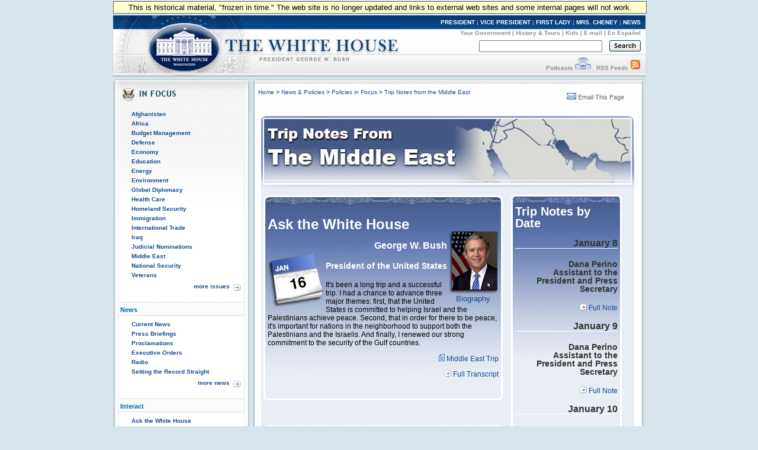

--- FILE ---
content_type: text/html; charset=UTF-8
request_url: https://georgewbush-whitehouse.archives.gov/infocus/mideast/notes/
body_size: 7135
content:
<!DOCTYPE html PUBLIC "-//W3C//DTD XHTML 1.0 Transitional//EN" "http://www.w3.org/TR/xhtml1/DTD/xhtml1-transitional.dtd">
<html xmlns="http://www.w3.org/1999/xhtml" xml:lang="en" lang="en">
	<head>
  		<title>Trip Notes from the Middle East</title>
  		
<meta name="date"                 content="2008-01-16"/>
<meta name="WT.cg_n"              content="Policies in Focus"/>
<meta name="WT.cg_s"              content="Trip Notes from the Middle East"/>

  		<style type="text/css" media="screen">
   @import "/css/infocus-main-nd.css";

</style>
<link rel="stylesheet" type="text/css" media="print" href="/css/print.css" />

<link rel="home" title="Home" href="/index.html" />

<script src="/js/general.js" type="text/javascript"></script>

<!-- Google Tag Manager -->
<script>(function(w,d,s,l,i){w[l]=w[l]||[];w[l].push({'gtm.start':
new Date().getTime(),event:'gtm.js'});var f=d.getElementsByTagName(s)[0],
j=d.createElement(s),dl=l!='dataLayer'?'&l='+l:'';j.async=true;j.src=
'https://www.googletagmanager.com/gtm.js?id='+i+dl;f.parentNode.insertBefore(j,f);
})(window,document,'script','dataLayer','GTM-WLMC86');</script>
<!-- End Google Tag Manager -->
<link rel="stylesheet" type="text/css" href="/css/infocus-general.css" /><link rel="stylesheet" type="text/css" href="/css/notes-mideast.css" />
		<link rel="home" title="Home" href="/index.html" />
	</head>
	<body><!-- Google Tag Manager (noscript) --><noscript><iframe alt="Google Tag Manager" src="https://www.googletagmanager.com/ns.html?id=GTM-WLMC86"height="0" width="0" style="display:none;visibility:hidden" title="Google Tag Manager"></iframe></noscript><!-- End Google Tag Manager (noscript) -->

	<!-- BEGIN BANNER -->
<div id="whcontainer">
<div id="menufloat">This is historical material, "frozen in time."  The web site is no longer updated and links to external web sites and some internal pages will not work.</div>
<div id="hidden"><img src="/imgs/print_banner.png" alt="print-only banner" /></div>


<div id="whheader" title="The White House">
<a href="/index.html"><img src="/imgs/wh_banner.jpg" alt="The White House" border="0" align="left" class="noprint" /></a>

<!-- BEGIN SKIPLINK -->
<a href="#whitebox" id="main" style="position: absolute; top: 2.5em; left: -1000em; width: 20em;" class="noprint">Skip Main Navigation</a>
<!-- END SKIPLINK -->

<div align="right" id="banner-nav"><a href="/president/" title="President">PRESIDENT</a> | <a href="/vicepresident/" title="Vice President">VICE PRESIDENT</a> | <a href="/firstlady/" title="First Lady">FIRST LADY</a> | <a href="/mrscheney/" title="Mrs. Cheney">MRS. CHENEY</a> | <a href="/news/" title="News">NEWS</a></div>

<div align="right" id="banner-subnav"><a href="/government/" title="Your Government">Your Government</a> | <a href="/history/life/" title="History &amp; Tours">History &amp; Tours</a> | <a href="/kids/" title="Kids">Kids</a> | <a href="/email/" title="E-mail">E-mail</a> | <a href="/espanol/index.es.html" title="En Espa&ntilde;ol">En Espa&ntilde;ol</a></div>

<div id="search_area">
<form accept-charset="UTF-8" action="https://search.archives.gov/search/docs" id="search_form" method="get" name="search">
<input id="affiliate" name="affiliate" type="hidden" value="national-archives" />
<input name="query" class="searchfield" maxlength="500" tabindex="1" title="Enter search terms here" /> &nbsp;&nbsp;
<!-- <input type="hidden" name="sitelimit" id="sitelimit" value="georgewbush-whitehouse.archives.gov" /> -->
<input type="hidden" name="dc" id="dc" value="3560" />
<input name="submit" type="image" src="/imgs/searchbutton.gif" alt="Search" tabindex="2" class="noprint" title="Submit" />
</form>
</div>

<div align="right" id="banner-subnav2">
<a href="/podcasts/" title="Podcasts">Podcasts</a> <a href="/podcasts/" title="Podcasts"><img src="/imgs/pod3.jpg" alt="Podcasts" width="27" height="22" border="0" /></a> &nbsp;&nbsp;<a href="/rss/" title="RSS Feeds">RSS Feeds</a> <a href="/rss/" title="RSS Feeds"><img src="/imgs/rss3.jpg" alt="RSS Feeds" width="18" height="22" border="0" /></a></div>
</div>
<!-- END BANNER -->

<div id="containerbg">

<!-- BEGIN LEFT COLUMN -->

<div id="leftcol">
	<!-- * * * * BEGIN ISSUES * * * * * -->
<img src="/imgs/infocus_top2.jpg" alt="In Focus" width="234" height="50" /><br clear="left" />

<div id="leftbox">
<ul>
       <li><a href="/infocus/afghanistan/">Afghanistan</a></li>
	<li><a href="/infocus/africa/">Africa</a></li>
	<li><a href="/infocus/budget/">Budget Management</a></li>
	<li><a href="/infocus/defense/">Defense</a></li>
	<li><a href="/infocus/economy/">Economy</a></li>
	<li><a href="/infocus/education/">Education</a></li>
	<li><a href="/infocus/energy/">Energy</a></li>
	<li><a href="/infocus/environment/">Environment</a></li>
	<li><a href="/infocus/globaldiplomacy/">Global Diplomacy</a></li>
	<li><a href="/infocus/healthcare/">Health Care</a></li>
	<li><a href="/infocus/homeland/">Homeland Security</a></li>
	<li><a href="/infocus/immigration/">Immigration</a></li> 
	<li><a href="/infocus/internationaltrade/">International Trade</a></li>
	<li><a href="/infocus/iraq/">Iraq</a></li>
       <li><a href="/infocus/judicialnominees/">Judicial Nominations</a></li>
       <li><a href="/infocus/mideast/">Middle East</a></li>
	<li><a href="/infocus/nationalsecurity/">National Security</a></li>
	<li><a href="/infocus/veterans/">Veterans</a></li>
</ul>


<span style="display:block; position:relative; float:right; top:4px; right:4px; margin-top:8px;">
<a href="/infocus/"><img src="/imgs/arrow.gif" alt="More Issues" width="12" height="11" /></a>
</span>
<span style="display:block; position:relative; float:right; top:2px; right:10px; margin-top:8px;">
<a href="/infocus/">more issues</a>
</span>
<br clear="all" /><br clear="all" /></div>


<!-- * * * * BEGIN NEWS * * * * * -->
<div class="divider-nd">News</div>

<div class="leftboxb">
<ul>
	<li><a href="/news/">Current News</a></li>
	<li><a href="/news/briefings/">Press Briefings</a></li>
	<li><a href="/news/proclamations/">Proclamations</a></li>
	<li><a href="/news/orders/">Executive Orders</a></li>
	<li><a href="/radio/">Radio</a></li>
	<li><a href="/news/setting-record-straight/">Setting the Record Straight</a></li>
</ul>
<span style="display:block; position:relative; float:right; top:4px; right:4px; margin-top:8px;">
<a href="/news/"><img src="/imgs/arrow.gif" alt="More News" width="12" height="11" /></a>
</span>
<span style="display:block; position:relative; float:right; top:2px; right:10px; margin-top:8px;">
<a href="/news/">more news</a>
</span>
<br clear="all" />
<br clear="all" />
</div>


<div class="divider-nd">Interact</div>

<div class="leftboxb">
<ul>
<li><a href="/ask/">Ask the White House</a></li>
<li><a href="/interactive/">White House Interactive</a></li>
</ul>
<br clear="all" /><br clear="all" /></div>

<div class="divider-nd">Your Government</div>

<div class="leftboxb">
<ul>
<li><a href="/government/cabinet.html">President's Cabinet</a></li>
<li><a href="/goodbye/exit.html">USA Freedom Corps</a></li>
<li><a href="/government/fbci/">Faith-Based &amp; Community Initiatives</a></li>
<li><a href="/omb/">Office of Management and Budget</a></li>
<li><a href="/nsc/">National Security Council</a></li>
<li><a href="/goodbye/6e7a995a27e36abc24f5d7ddf6d115c7b4b40cac.html" target="_blank">USA.gov</a></li>
</ul>
<br clear="all" /><br clear="all" /></div>

<div class="divider-nd">Appointments</div>

<div class="leftboxb">
<ul>
	<li><a href="/news/nominations/">Nominations</a></li>
	
</ul>
<br clear="all" /></div>


</div>

<!-- * * * * * MAIN CONTENT * * * * * -->
<div id="whitebox_top"></div>
<div id="whitebox">

<!-- BEGIN -->

						<table border="0" cellspacing="0" cellpadding="0" width="621" summary="Breadcrumbs, Print">
							<tr valign="top">
								<td align="left" width="463">
									<font face="Arial, Helvetica, Sans-Serif" size="1">
&nbsp;<a href="/index.html">Home</a> &gt;
<a href="/news/">News &amp; Policies</a> &gt;
<a href="/infocus/">Policies in Focus</a> &gt;
<a href="/infocus/mideast/notes/">Trip Notes from the Middle East</a>
</font>
<br/>

								</td>
								<td align="right" width="278">
                                                                 <div id="print-email">
                       <a href="#" onclick="javascript:popup('/mailthispage.html','300','130');">
<img src="/imgs/release_tools_icons_email.gif" width="19" height="18" border="0" alt="Email this page"/>Email This Page</a></div>
								</td>
							</tr>
						</table><br />
						
<!-- BEGIN -->


<!--[if lt IE 7.]>
<script defer type="text/javascript" src="/js/pngfix.js"></script>
<![endif]-->
	

<div id="notescontainer">
  <p><img src="/infocus/mideast/notes/images/notes-banner.jpg" alt="Trip Notes from the Middle East"  width="630" height="121"/></p>
<div id="note-nav-column">
<img src="/infocus/mideast/notes/images/note-rightnav-top.jpg" class="nav-note-topper"  width="187" height="18"/>
<div id="note-nav">
<h2>Trip Notes by Date</h2>
<h3>January 8</h3>
<h4>Dana Perino<br />
Assistant to the President and Press Secretary</h4>
<p align="right">
<img src="/imgs/arrow.gif" width="12" height="11" alt="arrow image">
<a href="/infocus/mideast/notes/Jan08.html" target="">Full Note</a></p>

<h3>January 9</h3>
<h4>Dana Perino<br />
Assistant to the President and Press Secretary</h4>
<p align="right">
<img src="/imgs/arrow.gif" width="12" height="11" alt="arrow image">
<a href="/infocus/mideast/notes/Jan09.html" target="">Full Note</a>
</p>

<h3>January 10</h3>
<h4>Ed Gillespie<br />
Counselor to the President</h4>
<p align="right">
<img src="/imgs/arrow.gif" width="12" height="11" alt="arrow image">
<a href="/infocus/mideast/notes/Jan10.html" target="">Full Note</a>
</p>

<h3>January 11</h3>
<h4>Ed Gillespie<br />
Counselor to the President</h4>
<p align="right">
<img src="/imgs/arrow.gif" width="12" height="11" alt="arrow image">
<a href="/infocus/mideast/notes/Jan11.html" target="">Full Note</a>
</p>


<h3>January 12</h3>
<h4>Stephen Hadley <br />
Assistant to the President for National Security Affairs</h4>
<p align="right">
<img src="/imgs/arrow.gif" width="12" height="11" alt="arrow image">
<a href="/infocus/mideast/notes/Jan12.html" target="">Full Note</a>
</p>

<h3>January 13</h3>
<h4>Bill McGurn<br />
Assistant to the President for Speechwriting</h4>
<p align="right">
<img src="/imgs/arrow.gif" width="12" height="11" alt="arrow image">
<a href="/infocus/mideast/notes/Jan13.html" target="">Full Note</a>
</p>

<h3>January 14</h3>
<h4>Dana Perino<br />
Assistant to the President and Press Secretary</h4>
<p align="right">
<img src="/imgs/arrow.gif" width="12" height="11" alt="arrow image">
<a href="/infocus/mideast/notes/Jan14.html" target="">Full Note</a>
</p>

<h3>January 15</h3>
<h4>Dana Perino<br />
Assistant to the President and Press Secretary</h4>
<p align="right">
<img src="/imgs/arrow.gif" width="12" height="11" alt="arrow image">
<a href="/infocus/mideast/notes/Jan15.html" target="">Full Note</a>
</p>

<h3>January 15</h3>
<h4>Joshua Bolten<br />
White House Chief of Staff</h4>
<p align="right">
<img src="/imgs/arrow.gif" width="12" height="11" alt="arrow image">
<a href="/infocus/mideast/notes/Jan15-2.html" target="">Full Note</a>
</p>

<h3>January 16</h3>
<h4>George W. Bush<br />
President of the United States</h4>
<p align="right">
<img src="/imgs/arrow.gif" width="12" height="11" alt="arrow image">
<a href="/infocus/mideast/notes/Jan16.html" target="">Ask the White House Transcript</a>
</p>

<p>&nbsp;</p>
<p>&#160;</p>
</div> <!-- note-nav --><div style="margin-top:-12px; padding-top: 0px;"><img src="/infocus/mideast/notes/images/notes-rightnav-bottom.gif"  width="187" height="26"/></div>
</div> <!-- note-nav-column -->

  <div id="note-column">

<!-- BEGIN POTUS ATWH -->

<img src="/infocus/mideast/notes/images/note-top.jpg" class="note-topper"  width="404" height="18"/>
<div id="note">
<h2>Ask the White House</h2>
<img src="/infocus/mideast/notes/images/jan16-noflag.png" alt="January 16, 2008" align="left" width="94px" height="129px" hspace="2" />
<table width="83px" border="0" cellpadding="0" cellspacing="0" align="right"><tr><td><img src="/infocus/mideast/notes/images/bush-thumb.png" alt="George W. Bush" width="83" height="106" hspace="2" /></td>
</tr><tr><td><div align="center"><a href="/president/biography.html">Biography</a></div></td></tr></table>
<h3 align="right">George W. Bush</h3>
<h4 align="right">President of the United States</h4>

<p>It's been a long trip and a successful trip.  I had a chance to advance three major themes:  first, that the United States is committed to helping Israel and the Palestinians achieve peace.  Second, that in order for there to be peace, it's important for nations in the neighborhood to support both the Palestinians and the Israelis.  And finally, I renewed our strong commitment to the security of the Gulf countries.
</p>
<p align="right">
&#160;&#160;&#160;&#160;&#160;<img src="/imgs/icon_release_infocus.gif" width="10" height="12" alt="Middle East Trip">
<a href="/infocus/mideast/trip2008/index.html" target="">Middle East Trip</a>
</p>
<p align="right">
&#160;&#160;&#160;&#160;&#160;<img src="/imgs/arrow.gif" width="12" height="11" alt="arrow image">
<a href="/infocus/mideast/notes/Jan16.html" target="">Full Transcript</a></p>
<p>&#160;</p>
</div>

<div style="margin-top:-12px; padding-top: 0px;"><img src="/infocus/mideast/notes/images/note-bottom.jpg"  width="404" height="38"/></div>
<br />

  
<!-- begin note 9 -->

<img src="/infocus/mideast/notes/images/note-top.jpg" class="note-topper"  width="404" height="18"/>
<div id="note">
<h2>A Day in Riyadh</h2>
<img src="/infocus/mideast/notes/images/jan15-3.png" alt="January 15, 2008" align="left" width="94px" height="129px" hspace="2" />
<table width="83px" border="0" cellpadding="0" cellspacing="0" align="right"><tr><td><img src="/infocus/mideast/notes/images/bolten-thumb.png" alt="Josh Bolten" width="83" height="106" hspace="2" /></td>
</tr><tr><td><div align="center"><a href="/government/bolten-bio.html">Biography</a></div></td></tr></table>
<h3 align="right">Joshua Bolten</h3>
<h4 align="right">White House Chief of Staff</h4>

<p>Visiting our fourth Gulf country in four days, it's clear that these countries share much common ethnic and cultural heritage.  This morning in Riyadh, outside the Al Murabba Palace, we saw our third sword dance; to my untrained eyes and ears, the understated movements and melodic chanting of the dancers were nearly identical to those we saw yesterday in Dubai and Saturday in Bahrain.
</p>
<p align="right">
&#160;&#160;&#160;&#160;&#160;<img src="/imgs/icon_release_infocus.gif" width="10" height="12" alt="Middle East Trip">
<a href="/infocus/mideast/trip2008/index.html" target="">Middle East Trip</a>
</p>
<p align="right">
&#160;&#160;&#160;&#160;&#160;<img src="/imgs/arrow.gif" width="12" height="11" alt="arrow image">
<a href="/infocus/mideast/notes/Jan15-2.html" target="">Full Note</a></p>
<p>&#160;</p>
</div>

<div style="margin-top:-12px; padding-top: 0px;"><img src="/infocus/mideast/notes/images/note-bottom.jpg"  width="404" height="38"/></div>
<br />

  <!-- begin note 8 -->

<img src="/infocus/mideast/notes/images/note-top.jpg" class="note-topper"  width="404" height="18"/>
<div id="note">
<h2>Progress on the US - Middle East Partnership for Confronting Breast Cancer</h2>
<img src="/infocus/mideast/notes/images/jan15.png" alt="January 15, 2008" align="left" width="94px" height="129px" hspace="2" />
<table width="83px" border="0" cellpadding="0" cellspacing="0" align="right"><tr><td><img src="/infocus/mideast/notes/images/perino-thumb.png" alt="Dana Perino" width="83" height="106" hspace="2" /></td>
</tr><tr><td><div align="center"><a href="/government/perino-bio.html">Biography</a></div></td></tr></table>
<h3 align="right">Dana Perino</h3>
<h4 align="right">Assistant to the President and Press Secretary</h4>

<p>
The effort to educate women about breast cancer is truly ground breaking in the Middle East because there&#146;s definitely a stigma about the disease here.  Many women are embarrassed to even mention breast cancer and they're slow to seek a doctor's help.  By shedding light on this epidemic, Mrs. Bush&#146;s visit helped Middle Eastern women understand the importance of early detection and treatment.    </p>
<p align="right">
&#160;&#160;&#160;&#160;&#160;<img src="/imgs/icon_release_infocus.gif" width="10" height="12" alt="Middle East Trip">
<a href="/infocus/mideast/trip2008/index.html" target="">Middle East Trip</a>
</p>
<p align="right">
&#160;&#160;&#160;&#160;&#160;<img src="/imgs/arrow.gif" width="12" height="11" alt="arrow image">
<a href="/infocus/mideast/notes/Jan15.html" target="">Full Note</a></p>
<p>&#160;</p>
</div>

<div style="margin-top:-12px; padding-top: 0px;"><img src="/infocus/mideast/notes/images/note-bottom.jpg"  width="404" height="38"/></div>
<br />

  <!-- begin note 7 -->

<img src="/infocus/mideast/notes/images/note-top.jpg" class="note-topper"  width="404" height="18"/>
<div id="note">
<h2>Update on the United Arab Emirates Visit</h2>
<img src="/infocus/mideast/notes/images/jan14-2.png" alt="January 14, 2008" align="left" width="94px" height="172px" hspace="2" />
<table width="83px" border="0" cellpadding="0" cellspacing="0" align="right"><tr><td><img src="/infocus/mideast/notes/images/perino-thumb.png" alt="Dana Perino" width="83" height="106" hspace="2" /></td>
</tr><tr><td><div align="center"><a href="/government/perino-bio.html">Biography</a></div></td></tr></table>
<h3 align="right">Dana Perino</h3>
<h4 align="right">Assistant to the President and Press Secretary</h4>

<p>
Greetings - first, a word from last night's dinner in the desert in Abu Dhabi. The word: fantastic. It was colder than I expected it would be - it actually rained yesterday in Abu Dhabi, and I heard many people say it had been months since they'd had rain. We took helicopters to a remote location in the desert where our hosts had set up three tents for shelter... </p>
<p align="right">
&#160;&#160;&#160;&#160;&#160;<img src="/imgs/icon_release_infocus.gif" width="10" height="12" alt="Middle East Trip">
<a href="/infocus/mideast/trip2008/index.html" target="">Middle East Trip</a>
</p>
<p align="right">
&#160;&#160;&#160;&#160;&#160;<img src="/imgs/arrow.gif" width="12" height="11" alt="arrow image">
<a href="/infocus/mideast/notes/Jan14.html" target="">Full Note</a></p>
<p>&#160;</p>
</div>

<div style="margin-top:-12px; padding-top: 0px;"><img src="/infocus/mideast/notes/images/note-bottom.jpg"  width="404" height="38"/></div>
<br />
  
  <!-- begin note 6 -->

<img src="/infocus/mideast/notes/images/note-top.jpg" class="note-topper"  width="404" height="18"/>
<div id="note">
<h2>Remarks from Abu Dhabi</h2>
<img src="/infocus/mideast/notes/images/jan13.png" alt="January 13, 2008" align="left" width="94px" height="129px" hspace="2" />
<table width="83px" border="0" cellpadding="0" cellspacing="0" align="right"><tr><td><img src="/infocus/mideast/notes/images/mcgurn-thumb.png" alt="Bill McGurn" width="83" height="106" hspace="2" /></td>
</tr><tr><td><div align="center"><a href="/government/mcgurn-bio.html">Biography</a></div></td></tr></table>
<h3 align="right">Bill McGurn </h3>
<h4 align="right">Assistant to the President for Speechwriting</h4>

<p>
We arrived in Abu Dhabi late Sunday morning, and were surprised to find it was raining. After a lavish lunch, the motorcade took us to the fabled Emirates Palace Hotel. The place looks like something out of a dream ... my room literally has about as much floor space as my house ... and the atrium, under a dome said to be as large as St. Paul's in London, is something to behold. </p>
<p align="right">
&#160;&#160;&#160;&#160;&#160;<img src="/imgs/icon_release_infocus.gif" width="10" height="12" alt="Middle East Trip">
<a href="/infocus/mideast/trip2008/index.html" target="">Middle East Trip</a>
</p>
<p align="right">
&#160;&#160;&#160;&#160;&#160;<img src="/imgs/arrow.gif" width="12" height="11" alt="arrow image">
<a href="/infocus/mideast/notes/Jan13.html" target="">Full Note</a></p>
<p>&#160;</p>
</div>

<div style="margin-top:-12px; padding-top: 0px;"><img src="/infocus/mideast/notes/images/note-bottom.jpg"  width="404" height="38"/></div>
<br />

  
  <!-- begin note 5 -->

<img src="/infocus/mideast/notes/images/note-top.jpg" class="note-topper"  width="404" height="18"/>
<div id="note">
<h2>Reports on Democracy in the Middle East</h2>
<img src="/infocus/mideast/notes/images/jan12-2.png" alt="January 12, 2008" align="left" width="94px"  height="135px" hspace="2" />
<table width="83px" border="0" cellpadding="0" cellspacing="0" align="right"><tr><td><img src="/infocus/mideast/notes/images/hadley-thumb.png" alt="Stephen Hadley" width="83" height="106" hspace="2" /></td>
</tr><tr><td><div align="center"><a href="/nsc/hadleybio.html">Biography</a></div></td></tr></table>
<h3 align="right">Stephen Hadley </h3>
<h4 align="right">Assistant to the President for National Security Affairs</h4>

<p>
The President&rsquo;s first event of the day was a meeting in Kuwait with General David Petraeus and Ambassador Ryan Crocker, our Commanding General and Chief of Mission in Iraq.  The President has a chance to visit with them almost every week by a secure video teleconference system (or SVTS) but used the opportunity of being in the region to meet with them face to face.</p>
<p align="right">
&#160;&#160;&#160;&#160;&#160;<img src="/imgs/icon_release_infocus.gif" width="10" height="12" alt="Middle East Trip">
<a href="/infocus/mideast/trip2008/index.html" target="">Middle East Trip</a>
</p>
<p align="right">
&#160;&#160;&#160;&#160;&#160;<img src="/imgs/arrow.gif" width="12" height="11" alt="arrow image">
<a href="/infocus/mideast/notes/Jan12.html" target="">Full Note</a></p>
<p>&#160;</p>
</div>

<div style="margin-top:-12px; padding-top: 0px;"><img src="/infocus/mideast/notes/images/note-bottom.jpg"  width="404" height="38"/></div>
<br />
  
  <!-- begin note 4 -->

<img src="/infocus/mideast/notes/images/note-top.jpg" class="note-topper"  width="404" height="18"/>
<div id="note">
<h2>Remembrance and Faith in the Holy Land</h2>
<img src="/infocus/mideast/notes/images/jan11.png" alt="January 11, 2008" align="left" width="94px" height="129px" hspace="2" />
<table width="83px" border="0" cellpadding="0" cellspacing="0" align="right"><tr><td><img src="/infocus/mideast/notes/images/gillespie-thumb.png" alt="Ed Gillespie" width="83" height="106" hspace="2" /></td></tr><tr><td><div align="center"><a href="/government/gillespie-bio.html">Biography</a></div></td></tr></table>
<h3 align="right">Ed Gillespie</h3>
<h4 align="right">Counselor to the President</h4>

<p>
After a later-than-usual dinner at Prime Minister Olmert&#146;s residence last night with members of his cabinet, we were on the road early this morning to visit Yad Vashem, Israel&#146;s Holocaust Museum in Jerusalem.
</p>
<p align="right">
&#160;&#160;&#160;&#160;&#160;<img src="/imgs/icon_release_infocus.gif" width="10" height="12" alt="Middle East Trip">
<a href="/infocus/mideast/trip2008/index.html" target="">Middle East Trip</a>
</p>
<p align="right">
&#160;&#160;&#160;&#160;&#160;<img src="/imgs/arrow.gif" width="12" height="11" alt="arrow image">
<a href="/infocus/mideast/notes/Jan11.html" target="">Full Note</a></p>
<p>&#160;</p>
</div>

<div style="margin-top:-12px; padding-top: 0px;"><img src="/infocus/mideast/notes/images/note-bottom.jpg"  width="404" height="38"/></div>
<br />


<!-- begin note 3 -->

<img src="/infocus/mideast/notes/images/note-top.jpg" class="note-topper"  width="404" height="18"/>
<div id="note">
<h2>Resolve in Ramallah</h2>
<img src="/infocus/mideast/notes/images/jan10.png" alt="January 10, 2008" align="left" width="94px" height="129px" hspace="2" />
<table width="83px" border="0" cellpadding="0" cellspacing="0" align="right"><tr><td><img src="/infocus/mideast/notes/images/gillespie-thumb.png" alt="Ed Gillespie" width="83" height="106" hspace="2" /></td></tr><tr><td><div align="center"><a href="/government/gillespie-bio.html">Biography</a></div></td></tr></table>
<h3 align="right">Ed Gillespie</h3>
<h4 align="right">Counselor to the President</h4>

<p>
The trip to the Middle East got off to a very positive start with the President having constructive meetings with Israeli Prime Minister Olmert Wednesday evening and earlier today (Thursday) with Palestinian Authority President Abbas.  Both men are clearly committed to trying to bring about lasting peace and prosperity for the people they were elected to represent, and they demonstrate the resolve necessary to make the hard decisions that will be necessary to reach a historic accord.
</p>
<p align="right">
&#160;&#160;&#160;&#160;&#160;<img src="/imgs/icon_release_infocus.gif" width="10" height="12" alt="Middle East Trip">
<a href="/infocus/mideast/trip2008/index.html" target="">Middle East Trip</a>
</p>
<p align="right">
&#160;&#160;&#160;&#160;&#160;<img src="/imgs/arrow.gif" width="12" height="11" alt="arrow image">
<a href="/infocus/mideast/notes/Jan10.html" target="">Full Note</a>
</p>
<p>&#160;</p>
</div>

<div style="margin-top:-12px; padding-top: 0px;"><img src="/infocus/mideast/notes/images/note-bottom.jpg"  width="404" height="38"/></div>
<br />

<!-- begin note 2 -->
<img src="/infocus/mideast/notes/images/note-top.jpg" class="note-topper"  width="404" height="18"/>
<div id="note">
<h2>A Day in Jerusalem</h2>
<img src="/infocus/mideast/notes/images/jan09.png" alt="January 9, 2008" align="left" width="94px" height="129px" hspace="2" />
<table width="83px" border="0" cellpadding="0" cellspacing="0" align="right"><tr><td><img src="/infocus/mideast/notes/images/perino-thumb.png" alt="Dana Perino" width="83" height="106" hspace="2" /></td></tr><tr><td><div align="center"><a href="/government/perino-bio.html">Biography</a></div></td></tr></table>
<h3 align="right">Dana Perino</h3>
<h4 align="right">Assistant to the President and Press Secretary</h4>

<p>
After  boarding Air Force One around 7 PM EST on Tuesday, we had a great flight to Israel.&nbsp; There&rsquo;s always a lot of activity on the  flight over &#8211; some people read briefing papers, work on last-minute logistical  issues, suggest edits to the President&rsquo;s remarks&hellip;and others, like me, stake out  territory to get some sleep on the overnight flight.</p>
<p align="right">
&#160;&#160;&#160;&#160;&#160;<img src="/imgs/icon_release_infocus.gif" width="10" height="12" alt="Middle East Trip">
<a href="/infocus/mideast/trip2008/index.html" target="">Middle East Trip</a>
</p>
<p align="right">
&#160;&#160;&#160;&#160;&#160;<img src="/imgs/arrow.gif" width="12" height="11" alt="arrow image">
<a href="/infocus/mideast/notes/Jan09.html" target="">Full Note</a>
</p>
<p>&#160;</p>
</div>
<!-- end note 2 -->

<div style="margin-top:-12px; padding-top: 0px;"><img src="/infocus/mideast/notes/images/note-bottom.jpg"  width="404" height="38"/></div>
<br />

<img src="/infocus/mideast/notes/images/note-top.jpg" class="note-topper"  width="404" height="18"/>

<!-- begin note 1 -->
<div id="note">
<h2>President Travels to Middle East</h2>
<img src="/infocus/mideast/notes/images/jan08.png" alt="January 8, 2008" align="left" width="94px" height="129px" hspace="2" /><table width="83px" border="0" cellpadding="0" cellspacing="0" align="right"><tr><td><img src="/infocus/mideast/notes/images/perino-thumb.png" alt="Dana Perino" width="83" height="106" hspace="2" /></td></tr><tr><td><div align="center"><a href="/government/perino-bio.html">Biography</a></div></td></tr></table><h3 align="right">Dana Perino</h3><h4 align="right">Assistant to the President and Press Secretary</h4>

<p>Tonight,  President Bush will board Air Force One to travel to Israel,  the West Bank, Kuwait, Bahrain, United   Arab Emirates, Saudi Arabia  and Egypt.&#160;  Senior staff will post entries featuring highlights from the President&#146;s trip.  We hope you will check back to read the latest &#147;Notes from the Middle East.&#148; </p>
<p align="right">
&#160;&#160;&#160;&#160;&#160;<img src="/imgs/icon_release_infocus.gif" width="10" height="12" alt="In Focus: Middle East">
<a href="/infocus/mideast/trip2008/index.html" target="">Middle East Trip</a>
</p>
<p align="right">
&#160;&#160;&#160;&#160;&#160;<img src="/imgs/arrow.gif" width="12" height="11" alt="arrow image">
<a href="/infocus/mideast/notes/Jan08.html" target="">Full Note</a></p>
<p>&#160;</p>

</div><!-- end note 1 -->

<div style="margin-top:-12px; padding-top: 0px;"><img src="/infocus/mideast/notes/images/note-bottom.jpg"  width="404" height="38"/></div>
<br />



<!--

<img src="/infocus/mideast/notes/images/note-top.jpg" class="note-topper"  width="404" height="18"/>
<div id="note">
<h2>Jerusalem, TBD Religious Event, Travel</h2>
<img src="/infocus/mideast/notes/images/jan11.png" alt="January 11, 2008" align="left" width="94px" height="129px" hspace="2" />
<table width="83px" border="0" cellpadding="0" cellspacing="0" align="right"><tr><td><img src="/infocus/mideast/notes/images/hadley-thumb.png" alt="Stephen Hadley" width="83" height="106" hspace="2" /></td></tr><tr><td><div align="center"><a href="/government/hadley-bio.html">Biography</a></div></td></tr></table>
<h3 align="right">Stephen Hadley</h3>
<h4 align="right">Assistant to the President for National Security Affairs</h4>

<p>
At vero eos et accusamus et iusto odio dignissimos ducimus qui blanditiis praesentium voluptatum deleniti atque corrupti quos dolores et quas molestias excepturi sint occaecati cupiditate non provident, similique sunt in culpa qui officia deserunt mollitia animi, id est laborum et dolorum fuga. Et harum quidem rerum facilis est et expedita distinctio. Itaque earum rerum hic tenetur a sapiente delectus, ut aut reiciendis voluptatibus maiores alias consequatur aut perferendis doloribus asperiores repellat.
</p>
<p align="right">
&#160;&#160;&#160;&#160;&#160;<img src="/imgs/icon_release_infocus.gif" width="10" height="12" alt="Middle East Trip">
<a href="/infocus/mideast/trip2008/index.html" target="">Middle East Trip</a>
</p>
<p align="right">
&#160;&#160;&#160;&#160;&#160;<img src="/imgs/arrow.gif" width="12" height="11" alt="arrow image">
<a href="/infocus/mideast/notes/Jan11.html" target="">Full Note</a>
</p>
<p>&#160;</p>
</div>







<div style="margin-top:-12px; padding-top: 0px;"><img src="/infocus/mideast/notes/images/note-bottom.jpg"  width="404" height="38"/></div>
<br />

<img src="/infocus/mideast/notes/images/note-top.jpg" class="note-topper"  width="404" height="18"/>
<div id="note">
<h2>Cultural Event</h2>
<img src="/infocus/mideast/notes/images/jan11.png" alt="January 11, 2008" align="left" width="94px" height="129px" hspace="2" />
<table width="83px" border="0" cellpadding="0" cellspacing="0" align="right"><tr><td><img src="/infocus/mideast/notes/images/gillespie-thumb.png" alt="Ed Gillespie" width="83" height="106" hspace="2" /></td></tr><tr><td><div align="center"><a href="/government/gillespie-bio.html">Biography</a></div></td></tr></table>
<h3 align="right">Ed Gillespie</h3>
<h4 align="right">Counselor to the President</h4>


<p>
At vero eos et accusamus et iusto odio dignissimos ducimus qui blanditiis praesentium voluptatum deleniti atque corrupti quos dolores et quas molestias excepturi sint occaecati cupiditate non provident, similique sunt in culpa qui officia deserunt mollitia animi, id est laborum et dolorum fuga. Et harum quidem rerum facilis est et expedita distinctio. Itaque earum rerum hic tenetur a sapiente delectus, ut aut reiciendis voluptatibus maiores alias consequatur aut perferendis doloribus asperiores repellat.
</p>
<p align="right">
&#160;&#160;&#160;&#160;&#160;<img src="/imgs/icon_release_infocus.gif" width="10" height="12" alt="Middle East Trip">
<a href="/infocus/mideast/trip2008/index.html" target="">Middle East Trip</a>
</p>
<p align="right">
&#160;&#160;&#160;&#160;&#160;<img src="/imgs/arrow.gif" width="12" height="11" alt="arrow image">
<a href="/infocus/mideast/notes/Jan12.html" target="">Full Note</a>
</p>
<p>&#160;</p>
</div>







<div style="margin-top:-12px; padding-top: 0px;"><img src="/infocus/mideast/notes/images/note-bottom.jpg"  width="404" height="38"/></div>
<br />

<img src="/infocus/mideast/notes/images/note-top.jpg" class="note-topper"  width="404" height="18"/>
<div id="note">
<h2>Olmert, Press Availability, Abbas</h2>
<img src="/infocus/mideast/notes/images/jan13.png" alt="January 13, 2008" align="left" width="94px" height="129px" hspace="2" />
<table width="83px" border="0" cellpadding="0" cellspacing="0" align="right"><tr><td><img src="/infocus/mideast/notes/images/perino-thumb.png" alt="Dana Perino" width="83" height="106" hspace="2" /></td></tr><tr><td><div align="center"><a href="/government/perino-bio.html">Biography</a></div></td></tr></table>
<h3 align="right">Bill</h3>
<h4 align="right">?</h4>

<p>
At vero eos et accusamus et iusto odio dignissimos ducimus qui blanditiis praesentium voluptatum deleniti atque corrupti quos dolores et quas molestias excepturi sint occaecati cupiditate non provident, similique sunt in culpa qui officia deserunt mollitia animi, id est laborum et dolorum fuga. Et harum quidem rerum facilis est et expedita distinctio. Itaque earum rerum hic tenetur a sapiente delectus, ut aut reiciendis voluptatibus maiores alias consequatur aut perferendis doloribus asperiores repellat.
</p>
<p align="right">
&#160;&#160;&#160;&#160;&#160;<img src="/imgs/icon_release_infocus.gif" width="10" height="12" alt="Middle East Trip">
<a href="/infocus/mideast/trip2008/index.html" target="">Middle East Trip</a>
</p>
<p align="right">
&#160;&#160;&#160;&#160;&#160;<img src="/imgs/arrow.gif" width="12" height="11" alt="arrow image">
<a href="/infocus/mideast/notes/Jan13.html" target="">Full Note</a>
</p>
<p>&#160;</p>
</div>






<div style="margin-top:-12px; padding-top: 0px;"><img src="/infocus/mideast/notes/images/note-bottom.jpg"  width="404" height="38"/></div>
<br />

<img src="/infocus/mideast/notes/images/note-top.jpg" class="note-topper"  width="404" height="18"/>
<div id="note">
<h2>Olmert, Press Availability, Abbas</h2>
<img src="/infocus/mideast/notes/images/jan14.png" alt="January 14, 2008" align="left" width="94px" height="129px" hspace="2" />
<table width="83px" border="0" cellpadding="0" cellspacing="0" align="right"><tr><td><img src="/infocus/mideast/notes/images/perino-thumb.png" alt="Dana Perino" width="83" height="106" hspace="2" /></td></tr><tr><td><div align="center"><a href="/government/perino-bio.html">Biography</a></div></td></tr></table>
<h3 align="right">Dana Perino</h3>
<h4 align="right">Press Secretary</h4>

<p>
At vero eos et accusamus et iusto odio dignissimos ducimus qui blanditiis praesentium voluptatum deleniti atque corrupti quos dolores et quas molestias excepturi sint occaecati cupiditate non provident, similique sunt in culpa qui officia deserunt mollitia animi, id est laborum et dolorum fuga. Et harum quidem rerum facilis est et expedita distinctio. Itaque earum rerum hic tenetur a sapiente delectus, ut aut reiciendis voluptatibus maiores alias consequatur aut perferendis doloribus asperiores repellat.
</p>
<p align="right">
&#160;&#160;&#160;&#160;&#160;<img src="/imgs/icon_release_infocus.gif" width="10" height="12" alt="Middle East Trip">
<a href="/infocus/mideast/trip2008/index.html" target="">Middle East Trip</a>
</p>
<p align="right">
&#160;&#160;&#160;&#160;&#160;<img src="/imgs/arrow.gif" width="12" height="11" alt="arrow image">
<a href="/infocus/mideast/notes/Jan14.html" target="">Full Note</a>
</p>
<p>&#160;</p>
</div>






<div style="margin-top:-12px; padding-top: 0px;"><img src="/infocus/mideast/notes/images/note-bottom.jpg"  width="404" height="38"/></div>
<br />

<img src="/infocus/mideast/notes/images/note-top.jpg" class="note-topper"  width="404" height="18"/>
<div id="note">
<h2>Olmert, Press Availability, Abbas</h2>
<img src="/infocus/mideast/notes/images/jan15.png" alt="January 15, 2008" align="left" width="94px" height="129px" hspace="2" />
<table width="83px" border="0" cellpadding="0" cellspacing="0" align="right"><tr><td><img src="/infocus/mideast/notes/images/perino-thumb.png" alt="Dana Perino" width="83" height="106" hspace="2" /></td></tr><tr><td><div align="center"><a href="/government/perino-bio.html">Biography</a></div></td></tr></table>
<h3 align="right">Dana Perino</h3>
<h4 align="right">Press Secretary</h4>

<p>
At vero eos et accusamus et iusto odio dignissimos ducimus qui blanditiis praesentium voluptatum deleniti atque corrupti quos dolores et quas molestias excepturi sint occaecati cupiditate non provident, similique sunt in culpa qui officia deserunt mollitia animi, id est laborum et dolorum fuga. Et harum quidem rerum facilis est et expedita distinctio. Itaque earum rerum hic tenetur a sapiente delectus, ut aut reiciendis voluptatibus maiores alias consequatur aut perferendis doloribus asperiores repellat.
</p>
<p align="right">
&#160;&#160;&#160;&#160;&#160;<img src="/imgs/icon_release_infocus.gif" width="10" height="12" alt="Middle East Trip">
<a href="/infocus/mideast/trip2008/index.html" target="">Middle East Trip</a>
</p>
<p align="right">
&#160;&#160;&#160;&#160;&#160;<img src="/imgs/arrow.gif" width="12" height="11" alt="arrow image">
<a href="/infocus/mideast/notes/Jan15.html" target="">Full Note</a>
</p>
<p>&#160;</p>
</div>






<div style="margin-top:-12px; padding-top: 0px;"><img src="/infocus/mideast/notes/images/note-bottom.jpg"  width="404" height="38"/></div>
<br />

<img src="/infocus/mideast/notes/images/note-top.jpg" class="note-topper"  width="404" height="18"/>
<div id="note">
<h2>Travel, TBD Events</h2>
<img src="/infocus/mideast/notes/images/jan16.png" alt="January 16, 2008" align="left" width="94px" height="129px" hspace="2" />
<table width="83px" border="0" cellpadding="0" cellspacing="0" align="right"><tr><td><img src="/infocus/mideast/notes/images/perino-thumb.png" alt="Dana Perino" width="83" height="106" hspace="2" /></td></tr><tr><td><div align="center"><a href="/government/perino-bio.html">Biography</a></div></td></tr></table>
<h3 align="right">Dana Perino</h3>
<h4 align="right">Press Secretary</h4>

<p>
At vero eos et accusamus et iusto odio dignissimos ducimus qui blanditiis praesentium voluptatum deleniti atque corrupti quos dolores et quas molestias excepturi sint occaecati cupiditate non provident, similique sunt in culpa qui officia deserunt mollitia animi, id est laborum et dolorum fuga. Et harum quidem rerum facilis est et expedita distinctio. Itaque earum rerum hic tenetur a sapiente delectus, ut aut reiciendis voluptatibus maiores alias consequatur aut perferendis doloribus asperiores repellat.
</p>
<p align="right">
&#160;&#160;&#160;&#160;&#160;<img src="/imgs/icon_release_infocus.gif" width="10" height="12" alt="Middle East Trip">
<a href="/infocus/mideast/trip2008/index.html" target="">Middle East Trip</a>
</p>
<p align="right">
&#160;&#160;&#160;&#160;&#160;<img src="/imgs/arrow.gif" width="12" height="11" alt="arrow image">
<a href="/infocus/mideast/notes/Jan16.html" target="">Full Note</a>
</p>
<p>&#160;</p>
</div>






<div style="margin-top:-12px; padding-top: 0px;"><img src="/infocus/mideast/notes/images/note-bottom.jpg"  width="404" height="38"/></div> -->
</div> <!-- note-column -->

</div> <!-- note-container -->

<!-- END -->

						<br clear="all" /><div id="print-email">
                       <a href="#" onclick="javascript:popup('/mailthispage.html','300','130');">
<img src="/imgs/release_tools_icons_email.gif" width="19" height="18" border="0" alt="Email this page"/>Email This Page</a></div>
	</div>
<!-- whitebox -->

<div id="footer"><img src="/imgs/2colbg_bot.jpg" alt="decoration" height="25px" width="900px" align="top" /><br clear="left" /></div>

</div></div>
<!-- END -->

<div id="footer_links">
	<a href="/president/">President</a> |
	<a href="/vicepresident/">Vice President</a> | 
	<a href="/firstlady/">First Lady</a> | 
	<a href="/mrscheney/">Mrs. Cheney</a> | 
	<a href="/news/">News &amp; Policies</a><br />
	<a href="/history/">History &amp; Tours</a> |
	<a href="/kids/">Kids</a> |
	<a href="/government/">Your Government</a> | 
	<a href="/appointments/">Appointments</a> |
	<a href="/oa/jobs/">Jobs</a> | 
	<a href="/contact/">Contact</a> |
				<a href="/infocus/mideast/notes/text/index.html">Text only</a><br />
	
	<a href="/accessibility.html">Accessibility</a> | 
	<a href="/search">Search</a> | 
	<a href="/privacy.html">Privacy Policy</a> | 
	<a href="/help.html">Help</a> | 
	<a href="/sitemap.html">Site Map</a></div>


</body>
</html>



--- FILE ---
content_type: text/css
request_url: https://georgewbush-whitehouse.archives.gov/css/infocus-general.css
body_size: 1493
content:
/* CSS Document */
/* ---------------------------------------------------------------------------
	The White House (http://www.whitehouse.gov) In Focus General Stylesheet
   ---------------------------------------------------------------------------
*/

#wrapper {
	float: left;
	width: 625px;
	font: normal 12px arial, verdana, sans-serif;
	color: #666;
	padding: 0;
	margin: 0;
	/*border: 1px #000 solid;*/
}
img.topmast {
	display: block;
	border: none;
}
/* * * * * LEFT CONTENT STYLES * * * * * * */
#left-cnt {
	float: left;
	width: 421px;
	background: transparent url("/infocus/images/main-cnt-top.gif") top left no-repeat;
	padding: 0;
	margin: 0;
}
#left-cnt #main-photo{
	width: 390px;
	text-align: center;
	margin: 0px auto;
}
#left-cnt #main-photo p{
	font: bold 10px/11px Arial, Verdana, sans-serif;
	color: #666;
	background-color: #FCFBFB;
	text-align: left;
	margin: 0.50em 0 1em 0;
	border-top: 1px #E5E3DE dotted;
	border-bottom: 1px #E5E3DE dotted;	
	padding: 8px;
}
#left-cnt blockquote {
	font-size: 12px;
	font-style: italic;
	margin: 0 2em;
	padding: 0;
}
#left-cnt blockquote p{
	margin: 0 0.75em;
	padding: 0;
}
#left-cnt h1, h2{
	font: bold 12px Georgia, "Times New Roman", Sans-serif;
	color: #369;
}
#left-cnt h1{
	text-align: center;
	margin-top: 50px;
	padding-bottom: 1em;
	margin-bottom: 0.5em;
}
#left-cnt h2{
	padding-left: 16px;
	margin-left: 16px;
	margin-right: 16px;
	background: transparent url("/independenceday/2004/images/round-ttl-bul.gif") left top no-repeat;
}
#left-cnt p{
	font: normal 12px arial, verdana, sans-serif;
	color: #666;
	padding: 0.50em 1.5em;
	margin: 0.75em 0;
}
#left-cnt ul{
	font: normal 12px arial, verdana, sans-serif;
	color: #666;
	padding-left: 0.50em;
	margin: 0.50em 2em;
	/*margin-top: 0.50em;*/
	/*list-style: circle url(/kids/images/bul-circle.gif) outside;*/
	background-color: #FFF;
}
#left-cnt ul li{
	padding-bottom: 0.50em;
	padding-left: 0;

}
#left-cnt ul li ul{
	margin-left: 1em;
	margin-right: 1em;
	margin-bottom: 0;
	padding-bottom: 0;

}
#left-cnt .caption {
	font: italic bold 10px arial, verdana, sans-serif;
	color: #999;
	margin: 1em 1em 0 1em;
	padding: 0 1em;
	text-align: left;
}
#left-cnt a{
	text-decoration: underline;
}

/* * * * * * RIGHT NAVBAR STYLES * * * * */
#navbar {
	float: right;
	width: 200px;
	background: transparent url("/infocus/images/navbar-bg.gif") top left repeat-y;
	font-size: 10px;
	/*background-color: #F8F8F5;
	border-right: 1px #E5E3DE solid;
	border-left: 1px #E5E3DE solid;*/
	padding: 0;
	margin: 0;
}
#navbar #navbar-top{
	width: 200px;
	height: 83px;
	background: transparent url("/infocus/images/navbar-top.gif") top left no-repeat;
	margin-bottom: -2em;
}
#navbar #navbar-bot{
	width: 200px;
	height: 30px;
	background: transparent url("/infocus/images/navbar-bot.gif") top left no-repeat;
}
#navbar h4 {
	font: bold 10px Georgia, "Times New Roman" Times, serif;
	color: #666;
	height: 31px;
	text-transform: uppercase;
	padding-left: 2.25em;
	padding-top: 0.75em;
	margin-bottom: 0;
	background: transparent url("/infocus/images/navbar-ttl-bg.gif") top left no-repeat;
}
#navbar h4.first{
	margin-top: 1.25em;
}

#navbar h4.twolines{
	height: 42px;
	background: transparent url("/infocus/images/navbar-ttl-bgtall.gif") top left no-repeat;
}

#navbar p {
	font: bold 10px arial, verdana, sans-serif;
	color: #999;
	padding: 0 1em;
	margin: 0 0 1em 0;
}
#navbar p.nominee {
	width: 160px;
	w\idth: 140px;
	margin: 0 10px 0.50em 10px;
	padding-left: 12px;
	background: transparent url("/infocus/judicialnominees/images/icon-docs-sm.gif") center left no-repeat;
}
#navbar p.btext {
	font: bold 10px arial, verdana, sans-serif;
	color: #666;
	padding: 0 1em;
	margin: 0 0 1em 0;
}
p.release{
	font: normal 11px arial, verdana, sans-serif;
	color: #666;
	padding: 0.25em;
	margin: 0.50em 0;
	border-bottom: 1px #EEE solid;
	border-top: 1px #EEE solid;
	border-left: 5px #EEE solid;
	border-right: 1px #EEE solid;
}
p.release a{
	padding-left: 2em;
}
#navbar a:link, a:visited, a:hover, a:active{
	font-weight: normal;
}
#navbar a:link{
	color: #06C;
	text-decoration: none;
	background: transparent;  
}
#navbar a:visited {
	color: #900;
	text-decoration: none;
	background: transparent;
}
#navbar a:hover { 
	text-decoration : underline;
	background: transparent; 
}
#navbar a:active {
	text-decoration : none;
	color: #69F;
	background: transparent;  
}

#navbar .ask-right img.align-right {
	float: right;
	border: none;
	padding-left: 0.20em;
	display: block;
	clear: both;
}
#navbar .ask-right {
	margin: 0.25em 0.25em 1em 0.25em;
	padding: 0.25em 0.25em 1em 0.25em;
	/*border: 1px #ccc solid;*/
}
#navbar .vid-right ul {
	margin-top: 0;
}
/*
#navbar img.align-right {
	float: right;
	border: none;
	padding: 0.50em;
	display: block;
	clear: right;
}
#navbar img.align-left {
	float: left;
	border: none;
	padding: 0.50em;
	display: block;
	clear: left;
}
*/
#navbar a.back{
	font-size: 10px;
	letter-spacing: 1px;
}

/* * * * RELEASES ARCHIVE - LIGHT GRAY BACKGROUND  * * * */
h2.archive-bwn{	
	font: bold 12px Georgia, "Times New Roman", Sans-serif;
	color: #392B26;
	padding-left: 16px;
	margin-left: 0;
	margin-top: 0.50em;
	background: transparent url("/independenceday/2004/images/round-ttl-bul.gif") left top no-repeat;
}

table.archive {
	margin-top: 1em;
	width: 616px;
	border-collapse: collapse;
/*	font: 12px arial, verdana, sans-serif; */
	font: small arial, verdana, sans-serif;
	f\ont: x-small;
/*	border: 1px #000000 solid; */
}

table.archive td.one-release {
/*	padding: 5px; */
	padding: 0px;
	vertical-align: top;
}

table.archive td.archive-date {
        padding: 5px;
        font-weight: bold;
        background-color: #F8F8F5;
        border: 1px #E5E5DE solid;
        border-left: 5px #E5E5DE solid;
}

table.archive td.one-day {
	height: 8px;
}

table.archive td.archive-date-cell {
	vertical-align: top;
	width: 120px;
}

.whitebox-pe { padding-left: 14px; }


--- FILE ---
content_type: text/css
request_url: https://georgewbush-whitehouse.archives.gov/css/notes-mideast.css
body_size: 423
content:
@charset "utf-8";
/* CSS Document */

#notescontainer {
display: block;
background-color: #e9edf4;
width: 630px;
margin-left: 8px;
padding: 0px;
}
#note-column {
width: 398px;
margin: 0px 4px;
padding: 0px;
}

#note-nav-column {
width: 195px;
margin: 0px;
padding: 0px;
position: absolute;
left: 430px;
}

#note-nav {
width: 173px;
background-color: #e9edf4;
background-image: url(/infocus/mideast/notes/images/gradient-rightnav.jpg);
background-repeat: no-repeat;
border-left: 3px solid #fff;
border-right: 3px solid #fff;
padding: 0px 4px 0px 4px;
margin-top: 0px;
}

/* ie margin-top hack */
* html #note-nav {
padding: 18px 4px 0px 4px; margin-top: -4px;
}

#note {
width: 390px; background-color: #e9edf4; background-image: url(/infocus/mideast/notes/images/gradient.jpg); background-repeat: no-repeat; border-left: 3px solid #fff; border-right: 3px solid #fff; padding: 18px 4px 0px 4px; margin-top: -18px;
}

/* ie margin-top hack */
* html #note {
padding: 18px 4px 0px 4px; margin-top: -4px;
}

#notescontainer h2{
font-family: Arial, Helvetica, sans-serif;
color: white;
font-size: 24px;
line-height: 1em;
}

#notescontainer h3{
font-family: Arial, Helvetica, sans-serif;
color: white;
font-size: 16px;
line-height: 1em;
}

#notescontainer h4{
font-family: Arial, Helvetica, sans-serif;
color: white;
font-size: 14px;
line-height: 1em;
}

#notescontainer h5{
font-family: Arial, Helvetica, sans-serif;
color: black;
font-size: 18px;
line-height: 1em;
}

#note-nav h2{
font-family: Arial, Helvetica, sans-serif;
color: white;
font-size: 20px;
line-height: 1em;
}

#note-nav h3{
font-family: Arial, Helvetica, sans-serif;
color: #333333;
font-size: 16px;
border-bottom: 1px solid #fff;
text-align: right;
}

#note-nav h4{
font-family: Arial, Helvetica, sans-serif;
color: #333333;
font-size: 14px;
line-height: 1em;
text-align: right;
}

td.note-img-caption {
font-size: 10px;
color: #333333;
}

img.note-topper {
display: inline;
}

img.nav-note-topper {
float: right;
margin-right: 8px;
padding: 0px;
width: 187px;
}